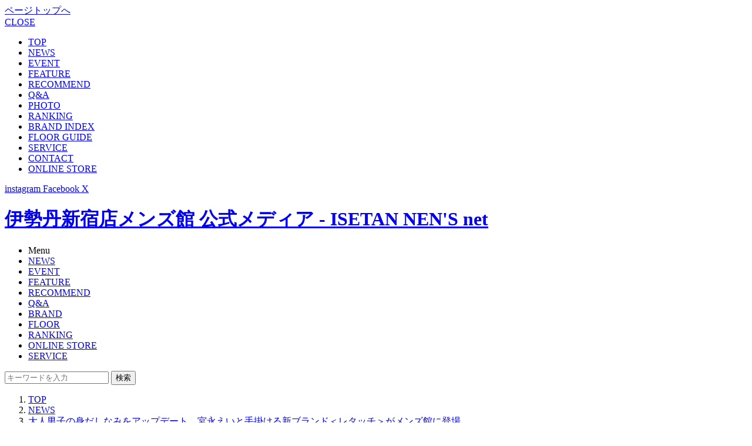

--- FILE ---
content_type: text/html; charset=utf-8
request_url: https://www.imn.jp/post/108057203686
body_size: 19901
content:
<!doctype html>
<html lang="ja" xmlns:fb="http://ogp.me/ns/fb#" xmlns:og="http://ogp.me/ns#">

<head>
  <meta charset="utf-8">
  <title>大人男子の身だしなみをアップデート、宮永えいと手掛ける新ブランド＜レタッチ＞がメンズ館に登場。 |
    NEWS | 伊勢丹新宿店メンズ館 公式メディア -
    ISETAN MEN&#039;S net</title>
  <meta http-equiv="X-UA-Compatible" content="IE=edge">
  <meta property="og:title"
    content="大人男子の身だしなみをアップデート、宮永えいと手掛ける新ブランド＜レタッチ＞がメンズ館に登場。 | NEWS | 伊勢丹新宿店メンズ館 公式メディア - ISETAN MEN'S net">
  <meta property="og:site_name" content="ISETAN MEN&#039;S net">
  <meta property="og:type" content="website">
  <meta property="og:url" content="https://www.imn.jp/post/108057203686">
  <meta property="og:image" content="https://www.imn.jp/images/upload/2021/03/c37aa3c4b691c046f0000a31b88b94c0.jpg">
  <meta property="og:description" content="フリーランスの美容師をする傍ら、YouTubeチャンネル「オトナ男子LABO」で大人男子の身だしなみを発信する、宮永えいとが手掛ける新ブランド＜RETØUCH/レタッチ＞が、伊勢丹新宿店 メンズ館1階 コスメティクスにて">
  <meta name="description" content="フリーランスの美容師をする傍ら、YouTubeチャンネル「オトナ男子LABO」で大人男子の身だしなみを発信する、宮永えいとが手掛ける新ブランド＜RETØUCH/レタッチ＞が、伊勢丹新宿店 メンズ館1階 コスメティクスにて">
  <meta name="keywords" content="ファッション,パークシティ,手入れ,ギフト,スナップ,イベント,レコメンド,Q＆A,recommend,IMn,伊勢丹,紳士,伊勢丹メンズ,イセタンメンズ,メンズ館">
  <meta name="author" content="ISETAN MEN&#039;S net">
  <meta name="twitter:card" content="summary_large_image">
  <meta name="twitter:site" content="@isetanmens">
  <meta name="twitter:title"
    content="大人男子の身だしなみをアップデート、宮永えいと手掛ける新ブランド＜レタッチ＞がメンズ館に登場。 | NEWS | 伊勢丹新宿店メンズ館 公式メディア - ISETAN MEN&#039;S net">
  <meta name="twitter:description" content="フリーランスの美容師をする傍ら、YouTubeチャンネル「オトナ男子LABO」で大人男子の身だしなみを発信する、宮永えいとが手掛ける新ブランド＜RETØUCH/レタッチ＞が、伊勢丹新宿店 メンズ館1階 コスメティクスにて">
  <meta name="twitter:image:src" content="https://www.imn.jp/images/upload/2021/03/c37aa3c4b691c046f0000a31b88b94c0.jpg">
  <link rel="canonical"
    href="https://www.imn.jp/post/108057203686?page=1">
      <meta name="viewport" content="width=830,user-scalable=no" />
<!-- <meta name="apple-itunes-app" content="app-id=956478286">
<meta name="google-play-app" content="app-id=jp.imn.isetanmens"> -->
<link rel="apple-touch-icon" href="/images/apple-touch-icon.png?t=1760576193">
<link rel="apple-touch-icon" sizes="57x57" href="/images/apple-touch-icon-57x57.png?t=1760576193">
<link rel="apple-touch-icon" sizes="72x72" href="/images/apple-touch-icon-72x72.png?t=1760576193">
<link rel="apple-touch-icon" sizes="76x76" href="/images/apple-touch-icon-76x76.png?t=1760576193">
<link rel="apple-touch-icon" sizes="114x114" href="/images/apple-touch-icon-114x114.png?t=1760576193">
<link rel="apple-touch-icon" sizes="120x120" href="/images/apple-touch-icon-120x120.png?t=1760576193">
<link rel="apple-touch-icon" sizes="144x144" href="/images/apple-touch-icon-144x144.png?t=1760576193">
<link rel="apple-touch-icon" sizes="152x152" href="/images/apple-touch-icon-152x152.png?t=1760576193">
<link rel="stylesheet" type="text/css" href="https://ug7rtk3vglg3.global.ssl.fastly.net/css/styles.css?t=1760576193" media="all">
<link rel="stylesheet" type="text/css" href="https://ug7rtk3vglg3.global.ssl.fastly.net/css/banner-ad.css?t=1760576193" media="all">
<link rel="shortcut icon" href="/favicon.ico?t=1760576193">
<link rel="alternate" type="application/rss+xml" href="/rss">
  <link rel="stylesheet" type="text/css" href="https://ug7rtk3vglg3.global.ssl.fastly.net/css/brand.css?t=1760576193" media="all">
  <link rel="stylesheet" type="text/css" href="https://ug7rtk3vglg3.global.ssl.fastly.net/css/agenda.css?t=1760576193" media="all">
  <link rel="stylesheet" href="https://ug7rtk3vglg3.global.ssl.fastly.net/css/post.css?t=1760576193">
  <link rel="stylesheet" type="text/css" href="https://ug7rtk3vglg3.global.ssl.fastly.net/css/aos.css?t=1760576193" media="all">
  <script src="https://ug7rtk3vglg3.global.ssl.fastly.net/js/jquery-1.11.1.min.js?t=1760576193"></script>
<script src="https://ug7rtk3vglg3.global.ssl.fastly.net/js/jquery.bxslider.min.js?t=1760576193"></script>
<script src="https://ug7rtk3vglg3.global.ssl.fastly.net/js/jquery.lazyload.min.js?t=1760576193"></script>
<script src="https://ug7rtk3vglg3.global.ssl.fastly.net/js/fingerprint2.min.js?t=1760576193"></script>
<script src="https://ug7rtk3vglg3.global.ssl.fastly.net/js/jquery.smartbanner.js?t=1760576193"></script>
<script src="https://ug7rtk3vglg3.global.ssl.fastly.net/js/runway.url.js?t=1760576193"></script>
<script src="https://ug7rtk3vglg3.global.ssl.fastly.net/js/common.js?t=1760576193"></script>
<script src="https://ug7rtk3vglg3.global.ssl.fastly.net/js/linkicon.js?t=1760576193"></script>
<script src="https://ug7rtk3vglg3.global.ssl.fastly.net/js/runway.analytics.js?t=1760576193"></script>

<!-- Facebook Pixel Code -->
<script>
!function(f,b,e,v,n,t,s){if(f.fbq)return;n=f.fbq=function(){n.callMethod?
n.callMethod.apply(n,arguments):n.queue.push(arguments)};if(!f._fbq)f._fbq=n;
n.push=n;n.loaded=!0;n.version='2.0';n.queue=[];t=b.createElement(e);t.async=!0;
t.src=v;s=b.getElementsByTagName(e)[0];s.parentNode.insertBefore(t,s)}(window,
document,'script','//connect.facebook.net/en_US/fbevents.js');

fbq('init', '454242464718061');
fbq('track', 'PageView');
</script>
<noscript><img height="1" width="1" style="display:none"
src="https://www.facebook.com/tr?id=454242464718061&ev=PageView&noscript=1"
/></noscript>
<!-- End Facebook Pixel Code -->
<!-- Facebook Pixel Code -->
<script>
!function(f,b,e,v,n,t,s){if(f.fbq)return;n=f.fbq=function(){n.callMethod?
n.callMethod.apply(n,arguments):n.queue.push(arguments)};if(!f._fbq)f._fbq=n;
n.push=n;n.loaded=!0;n.version='2.0';n.queue=[];t=b.createElement(e);t.async=!0;
t.src=v;s=b.getElementsByTagName(e)[0];s.parentNode.insertBefore(t,s)}(window,
document,'script','//connect.facebook.net/en_US/fbevents.js');

fbq('init', '1689010541358864');
fbq('track', "PageView");</script>
<noscript><img height="1" width="1" style="display:none"
src="https://www.facebook.com/tr?id=1689010541358864&ev=PageView&noscript=1"
/></noscript>
<!-- End Facebook Pixel Code -->

<!--objedt-fit（IE対策）-->
<script src="https://cdnjs.cloudflare.com/ajax/libs/object-fit-images/3.2.3/ofi.js"></script>
<script>if (objectFitImages) {objectFitImages('.posts-panel li .image img');}</script>

<!-- トップ誘導バナー -->
<script>
(function()
{
	var lastAccess = localStorage.getItem('last_access') || 0;
	document.head.setAttribute('data-last-access', lastAccess);
	localStorage.setItem('last_access', Math.floor(Date.now() / 1000));
})();
</script>
    <script>
  window.dataLayer = window.dataLayer || [];
  dataLayer.push({
    postCategory: 'news',
  });
  </script>
    <!-- Google Tag Manager -->
<script>(function(w,d,s,l,i){w[l]=w[l]||[];w[l].push({'gtm.start':
new Date().getTime(),event:'gtm.js'});var f=d.getElementsByTagName(s)[0],
j=d.createElement(s),dl=l!='dataLayer'?'&l='+l:'';j.async=true;j.src=
'https://www.googletagmanager.com/gtm.js?id='+i+dl;f.parentNode.insertBefore(j,f);
})(window,document,'script','dataLayer','GTM-M82ZQC2');</script>
<!-- End Google Tag Manager -->
<script>
(function(i, s, o, g, r, a, m) {
  i['GoogleAnalyticsObject'] = r;
  i[r] = i[r] || function() {
    (i[r].q = i[r].q || []).push(arguments)
  }, i[r].l = 1 * new Date();
  a = s.createElement(o),
    m = s.getElementsByTagName(o)[0];
  a.async = 1;
  a.src = g;
  m.parentNode.insertBefore(a, m)
})(window, document, 'script', '//www.google-analytics.com/analytics.js', 'ga');
if (typeof ga === 'function') {
  ga('create', 'UA-43488154-1', 'auto');
  ga('set', 'dimension5', '172.16.10.2');
  var fp = new Fingerprint2();
  fp.get(function(result) {
    ga('set', 'dimension6', result);
  });

  
    ga('set', 'dimension10', 'news');
  
  ga('send', 'pageview');
}
</script>

<!-- Google tag (gtag.js) -->
<script async src="https://www.googletagmanager.com/gtag/js?id=G-TXPWNMFXWP"></script>
<script>
window.dataLayer = window.dataLayer || [];

function gtag() {
  dataLayer.push(arguments);
}
gtag('js', new Date());

gtag('config', 'G-TXPWNMFXWP', {
  send_page_view: false
});
</script>
</head>

<body id="post">
  <!-- Google Tag Manager (noscript) -->
<noscript><iframe src="https://www.googletagmanager.com/ns.html?id=GTM-M82ZQC2"
height="0" width="0" style="display:none;visibility:hidden"></iframe></noscript>
<!-- End Google Tag Manager (noscript) -->

  <a href="#" class="pagetop"><span>ページトップへ</span></a>
  <div id="slidemenu" data-ga="header" data-ga-label="hamburger">
    <a href="#" class="close">CLOSE</a>
        <div class="slidemenu__inner">
      <ul>
        <li class="single"><a href="/" data-ga-trigger="top">TOP</a></li>
        <li><a href="/news" data-ga-trigger="news">NEWS</a></li>
        <li class="even"><a href="/event" data-ga-trigger="event">EVENT</a></li>
        <li><a href="/feature" data-ga-trigger="feature">FEATURE</a></li>
        <li class="even"><a href="/recommend" data-ga-trigger="feature">RECOMMEND</a></li>
        <li><a href="/question" data-ga-trigger="qa">Q&amp;A</a></li>
        <li class="even"><a href="/photo" data-ga-trigger="photo">PHOTO</a></li>
        <li class="single"><a href="/ranking/weekly" class="ranking" data-ga-trigger="ranking">RANKING</a></li>
        <li class="even"><a href="/brand" data-ga-trigger="brand">BRAND INDEX</a></li>
        <li><a href="/floorguide" data-ga-trigger="floorguide">FLOOR GUIDE</a></li>
        <li>
          <a href="https://www.mistore.jp/shopping/feature/men_f3/men_service_m.html" target="_blank"
            data-ga-trigger="service">SERVICE<span class="link-icon outbound -icon-white"></span>
</a>
        </li>
        <li class="even">
          <a href="https://isetan.mistore.jp/qa/dept2/input?rid=fc924c5b6efb4bd0a2368239d55df617" target="_blank"
            data-ga-trigger="contact">CONTACT<span class="link-icon outbound -icon-white"></span>
</a>
        </li>
        <li class="single" data-ga="outbound" data-ga-label="onlinestore">
          <a href="https://www.mistore.jp/shopping/men" class="store" target="_blank">ONLINE
            STORE<span class="link-icon outbound -icon-white"></span>
</a>
        </li>
              </ul>
      <div class="slidemenu__sns">
        <a href="https://instagram.com/isetanmens/" target="_blank" rel="noopener noreferrer">
          <i class="icon-instagram"></i>
          <span>instagram</span>
          <span class="link-icon outbound -icon-white"></span>
        </a>
        <a href="https://www.facebook.com/isetanmens?fref=ts" target="_blank" rel="noopener noreferrer">
          <i class="icon-facebook"></i>
          <span>Facebook</span>
          <span class="link-icon outbound -icon-white"></span>
        </a>
        <a href="https://twitter.com/isetanmens" target="_blank" rel="noopener noreferrer">
          <i class="icon-x"></i>
          <span>X</span>
          <span class="link-icon outbound -icon-white"></span>
        </a>
      </div>
    </div>
    </div>
<div id="header" class="header" data-ga="header">
  <div class="container">
    <h1><a href="/">伊勢丹新宿店メンズ館 公式メディア - ISETAN NEN'S net</a></h1>
    <div class="global-nav">
      <ul>
        <li>
                    <span class="menu">Menu</span>
                  </li>
        <li><a href="/news" class="news" data-ga-trigger="news">NEWS</a></li>
        <li><a href="/event" class="event" data-ga-trigger="event">EVENT</a></li>
        <li><a href="/feature" class="feature" data-ga-trigger="feature">FEATURE</a></li>
        <li><a href="/recommend" class="recommend" data-ga-trigger="recommend">RECOMMEND</a></li>
        <li><a href="/question" class="qa" data-ga-trigger="qa">Q&amp;A</a></li>
        <li><a href="/brand" class="brand" data-ga-trigger="brand">BRAND</a></li>
        <li><a href="/floorguide" class="floorguide" data-ga-trigger="floorguide">FLOOR</a></li>
        <li class="ranking"><a href="/ranking/weekly" class="ranking header-nav-icon-ranking"
            data-ga-trigger="ranking">RANKING</a></li>
        <li class="store"
          data-ga="outbound" data-ga-label="onlinestore">
          <a href="https://www.mistore.jp/shopping/men" class="store" target="_blank">ONLINE
            STORE<span class="link-icon outbound global-nav"></span>
</a>
        </li>
        <li><a href="https://www.mistore.jp/shopping/feature/men_f3/men_service_m.html"
            target="_blank">SERVICE<span class="link-icon outbound global-nav"></span>
</a>
        </li>
      </ul>

            <form class="search-box" method="get" action="/search" target="_top">
        <input type="text" name="q" value="" placeholder="キーワードを入力">
        <button type="submit" data-ga-trigger="search">検索</button>
      </form>
          </div>
  </div>
</div>  <nav class="breadcrumb">
    <ol class="breadcrumb-inner" itemscope itemtype="http://schema.org/BreadcrumbList">
      <li class="breadcrumb-item" itemprop="itemListElement" itemscope itemtype="http://schema.org/ListItem">
        <a href="/" itemprop="item"><span itemprop="name">TOP</span></a>
        <meta itemprop="position" content="1" />
      </li>
      <li class="breadcrumb-item" itemprop="itemListElement" itemscope itemtype="http://schema.org/ListItem">
                <a href="/news" itemprop="item"><span
            itemprop="name">NEWS</span></a>
                <meta itemprop="position" content="2" />
      </li>
            <li class="breadcrumb-item" itemprop="itemListElement" itemscope itemtype="http://schema.org/ListItem">
        <a href="/post/108057203686" itemprop="item"><span itemprop="name">大人男子の身だしなみをアップデート、宮永えいと手掛ける新ブランド＜レタッチ＞がメンズ館に登場。</span></a>
        <meta itemprop="position" content="3" />
      </li>
          </ol>
  </nav>
  <div id="container">
        <div class="contents">
      <div class="container">
        <article class="main main-content" data-ga="container" data-ga-label="editorContent">
          <div class="content-header">
            <div class="meta">
                            <div class="category"><a href="/news">NEWS</a></div>
                            <div class="update">2021.03.25 update</div>
            </div>
            <h1>
                            大人男子の身だしなみをアップデート、宮永えいと手掛ける新ブランド＜レタッチ＞がメンズ館に登場。                                        </h1>
                                                <!-- 目次開始 -->
                        <!-- 目次終了 -->
          </div>

          <div class="content-body">
            <div class="content" id="articleText">
               フリーランスの美容師をする傍ら、YouTubeチャンネル「オトナ男子LABO」で大人男子の身だしなみを発信する、宮永えいとが手掛ける新ブランド＜RETØUCH/レタッチ＞が、伊勢丹新宿店 メンズ館1階 コスメティクスにて展開をスタート。<br> <br> <img src= "https://ug7rtk3vglg3.global.ssl.fastly.net/images/thumbnail/max-width/810/images/upload/2021/03/006242ae84c80fb52aaf09ad7d3ea785.jpg" alt=""><br> “大人男子の身だしなみをアップデートする”をコンセプトに掲げ、今年1月に誕生したメンズコスメブランド＜レタッチ＞は、大人の男性に必要不可欠な“清潔感”をもたらすアイテムを提案。BBクリームとリップクリームを皮切りに、今後さまざまな身だしなみアイテムを展開していくという。<br>  <br> <img src= "https://ug7rtk3vglg3.global.ssl.fastly.net/images/thumbnail/max-width/810/images/upload/2021/03/e0e000883bc289c63a3fec9497d4b916.jpg" alt=""> <div class="es__caption"> <div style="text-align: center;"><br> BBクリーム 02<br> 3,300円<br> （30g/SPF32・PA ++）</div> <div style="text-align: center;"> <p class="es__button__wrapper article-module-item"><a class= "es__button gray-item-link-btn" href= "https://www.mistore.jp/shopping/product/900000000000000001647639.html"> 商品を見る<br><span class="link-icon outbound -icon-white"></span></a></p> </div> </div> <br> BBクリームは、日焼け止め・ファンデーション・化粧下地（崩れ防止）が一体になった、オールインワン肌色補正クリーム。顔にサッと塗るだけで、目元のクマ、青髭、毛穴やニキビなどの肌悩みなどをナチュラルにカバーし、素肌のように自然な見た目で明るい印象を与えてくれる。<br>  <br> <img src= "https://ug7rtk3vglg3.global.ssl.fastly.net/images/thumbnail/max-width/810/images/upload/2021/03/0af2472182cdb82d0a717196caa56789.jpg" alt=""><br> <div class="es__caption"> <div style="text-align: center;">リップクリーム 01<br> 3,080円<br> （2g）</div> <div style="text-align: center;"> <p class="es__button__wrapper article-module-item"><a class= "es__button gray-item-link-btn" href= "https://www.mistore.jp/shopping/product/900000000000000001647640.html"> 商品を見る<span class="link-icon outbound -icon-white"></span></a></p> </div> </div> <br> リップクリームは、スクワランやアルガンオイルを配合し高保湿でありながらも、唇に乗せたときはツヤを抑え“塗ってる感”の少ない仕上がりを追求したもの。「リップクリームを外で塗るのが恥ずかしい」という声から誕生したガジェットのようなミニマルな容器は、普段の持ち物にもしっくりと馴染んでくれる。BOX入りのパッケージでギフトとしてもおすすめだ。<br>  <br> <p class="es__button__wrapper article-module-item"><a class= "es__button gray-item-link-btn" href= "https://www.mistore.jp/shopping/brand/list?brand=045129&amp;showtop=true"> 【送料無料】三越伊勢丹オンラインストアで＜レタッチ＞の商品を見る<span class="link-icon outbound -icon-white"></span></a></p> <br> <br> ►宮永えいとの関連記事は<a href= "/tag/%E5%AE%AE%E6%B0%B8%E3%81%88%E3%81%84%E3%81%A8">こちら</a><br> <br> <div class="es__signature">Text：ISETAN MEN‘S net<br> <br> ＊価格はすべて、税込です。<br> ＊本記事に掲載された情報は、掲載日時点のものです。商品の情報は予告なく改定、変更させていただく場合がございます。<br> <br> お問い合わせ<br> 伊勢丹新宿店&nbsp;メンズ館1階 コスメティクス<br> 電話03-3352-1111&nbsp;大代表<br> <a href="https://isetan.mistore.jp/qa/dept2/input?rid=" target= "_blank" rel="noopener">メールでのお問い合わせはこちら<span class="link-icon outbound -icon-black"></span></a></div>             </div>
                                    <div class="post__gallery" data-ga="container" data-ga-label="editorContent_gallery">
	<ul class="post__gallery__list">
																							</ul>
</div>
            	<div class="tags -detail">
		<ul>
							<li><a href="/tag/メンズ館1階">メンズ館1階</a></li>
							<li><a href="/tag/コスメティクス">コスメティクス</a></li>
							<li><a href="/tag/レタッチ">レタッチ</a></li>
							<li><a href="/tag/RETØUCH">RETØUCH</a></li>
							<li><a href="/tag/宮永えいと">宮永えいと</a></li>
					</ul>
	</div>


            
            <div class="share" data-ga="container" data-ga-label="share">
              <ul>
                <li>
                  <a href="https://www.facebook.com/sharer.php?u=https://www.imn.jp/post/108057203686"
                    class="facebook" data-ga-trigger="facebook" title="facebookでシェアする">
                    <span class="icon"><img src="https://ug7rtk3vglg3.global.ssl.fastly.net/images/svg/icon_facebook.svg?t=1760576193" alt="#"></span>
                    <span class="text">SHARE</span>
                  </a>
                </li>
                <li>
                  <a href="https://twitter.com/intent/tweet?url=https://www.imn.jp/post/108057203686&amp;text=%E5%A4%A7%E4%BA%BA%E7%94%B7%E5%AD%90%E3%81%AE%E8%BA%AB%E3%81%A0%E3%81%97%E3%81%AA%E3%81%BF%E3%82%92%E3%82%A2%E3%83%83%E3%83%97%E3%83%87%E3%83%BC%E3%83%88%E3%80%81%E5%AE%AE%E6%B0%B8%E3%81%88%E3%81%84%E3%81%A8%E6%89%8B%E6%8E%9B%E3%81%91%E3%82%8B%E6%96%B0%E3%83%96%E3%83%A9%E3%83%B3%E3%83%89%EF%BC%9C%E3%83%AC%E3%82%BF%E3%83%83%E3%83%81%EF%BC%9E%E3%81%8C%E3%83%A1%E3%83%B3%E3%82%BA%E9%A4%A8%E3%81%AB%E7%99%BB%E5%A0%B4%E3%80%82%7C+ISETAN+MEN%27S+net"
                    class="x" data-ga-trigger="x" title="xでポストする">
                    <span class="icon"><img src="https://ug7rtk3vglg3.global.ssl.fastly.net/images/svg/icon_x.svg?t=1760576193" alt="#"></span>
                    <span class="text">POST</span>
                  </a>
                </li>
                <li>
                  <a href="https://social-plugins.line.me/lineit/share?url=https://www.imn.jp/post/108057203686&amp;text=%E5%A4%A7%E4%BA%BA%E7%94%B7%E5%AD%90%E3%81%AE%E8%BA%AB%E3%81%A0%E3%81%97%E3%81%AA%E3%81%BF%E3%82%92%E3%82%A2%E3%83%83%E3%83%97%E3%83%87%E3%83%BC%E3%83%88%E3%80%81%E5%AE%AE%E6%B0%B8%E3%81%88%E3%81%84%E3%81%A8%E6%89%8B%E6%8E%9B%E3%81%91%E3%82%8B%E6%96%B0%E3%83%96%E3%83%A9%E3%83%B3%E3%83%89%EF%BC%9C%E3%83%AC%E3%82%BF%E3%83%83%E3%83%81%EF%BC%9E%E3%81%8C%E3%83%A1%E3%83%B3%E3%82%BA%E9%A4%A8%E3%81%AB%E7%99%BB%E5%A0%B4%E3%80%82%7C+ISETAN+MEN%27S+net"
                    class="line" data-ga-trigger="line" title="LINEで送る">
                    <span class="icon"><img src="https://ug7rtk3vglg3.global.ssl.fastly.net/images/svg/icon_line.svg?t=1760576193" alt="#"></span>
                    <span class="text">LINEで送る</span>
                  </a>
                </li>
              </ul>
            </div>
          </div>
          	<div class="posts posts-related" data-ga="container" data-ga-label="related" data-spnx-module="related">
		<h4>関連記事</h4>
		<ul data-spnx-container>
							<li>
					<div class="image">
						<a href="/post/108057208249"><img src="https://ug7rtk3vglg3.global.ssl.fastly.net/images/empty.png" data-original="https://ug7rtk3vglg3.global.ssl.fastly.net/images/thumbnail/width/214/images/upload/2026/01/25338f71a7f7d94708fce853a132616b.jpg" alt="イタリア発トータルウェアブランド＜シーズ＞最新コレクションをご紹介！【伊勢丹新宿店】" /></a>
					</div>
					<div class="content">
												<h5><a href="/post/108057208249">イタリア発トータルウェアブランド＜シーズ＞最新コレクションをご紹介！【伊勢丹新宿店】</a></h5>
											</div>
				</li>
							<li>
					<div class="image">
						<a href="/post/108057208252"><img src="https://ug7rtk3vglg3.global.ssl.fastly.net/images/empty.png" data-original="https://ug7rtk3vglg3.global.ssl.fastly.net/images/thumbnail/width/214/images/upload/2025/12/80085307db95eda8cd66566d8f534c90.jpg" alt="＜フジトヨ＞クロコダイルのバッグや小物をバリエーション豊富にご紹介！限定バッグオーダー会も。【伊勢丹新宿店】" /></a>
					</div>
					<div class="content">
												<h5><a href="/post/108057208252">＜フジトヨ＞クロコダイルのバッグや小物をバリエーション豊富にご紹介！限定バッグオーダー会も。【伊勢丹新宿店】</a></h5>
											</div>
				</li>
							<li>
					<div class="image">
						<a href="/post/108057208248"><img src="https://ug7rtk3vglg3.global.ssl.fastly.net/images/empty.png" data-original="https://ug7rtk3vglg3.global.ssl.fastly.net/images/thumbnail/width/214/images/upload/2026/01/b71b53fbc836b0e09e56e3798f356d48.jpg" alt="＜ジョン スメドレー＞新色は伊勢丹新宿店で先行販売。2025年秋冬から2026年春夏のニットを一挙ご紹介！" /></a>
					</div>
					<div class="content">
												<h5><a href="/post/108057208248">＜ジョン スメドレー＞新色は伊勢丹新宿店で先行販売。2025年秋冬から2026年春夏のニットを一挙ご紹介！</a></h5>
											</div>
				</li>
							<li>
					<div class="image">
						<a href="/post/108057208280"><img src="https://ug7rtk3vglg3.global.ssl.fastly.net/images/empty.png" data-original="https://ug7rtk3vglg3.global.ssl.fastly.net/images/thumbnail/width/214/images/upload/2026/01/ef7c227fa2df129417bc1006e28d7a4a.jpg" alt="＜シンパシー・オブ・ソウル＞が2026年の幸福を願うホースシューを集めたプロモーションを開催！【伊勢丹新宿店】" /></a>
					</div>
					<div class="content">
												<h5><a href="/post/108057208280">＜シンパシー・オブ・ソウル＞が2026年の幸福を願うホースシューを集めたプロモーションを開催！【伊勢丹新宿店】</a></h5>
											</div>
				</li>
					</ul>
	</div>

                                        <div id="mens-popular" class="brand-popular -isPostDetail">
            <h4 class="brand-popular-list-title">人気商品</h4>
            <ul class="brand-popular-list -twoColumnSp">
                            <li class="brand-popular-list-item">
	<a href="http://www.mistore.jp/shopping/product/900000000000000003322888.html" class="brand-popular-list-item-inner" target="_blank" rel="noopener noreferrer">
		<img src="//isetan.scene7.com/is/image/Isetan/1065MJB-01-BLACK?$VS_250$" alt="" class="thumbnail">
		<div class="content">
			<h5 class="name">【送料無料】フーディー　Ｌｏｄｇｅ　Ｈｏｏｄｉｅ　Ｊａ...<span class="link-icon outbound -icon-black"></span>
</h5>
			<b class="price">138,600円</b>
		</div>
	</a>
</li>
                            <li class="brand-popular-list-item">
	<a href="http://www.mistore.jp/shopping/product/900000000000000003417390.html" class="brand-popular-list-item-inner" target="_blank" rel="noopener noreferrer">
		<img src="//isetan.scene7.com/is/image/Isetan/252TSNH-JKM04-01-NY?$VS_250$" alt="" class="thumbnail">
		<div class="content">
			<h5 class="name">ジャケット　ＢＡＳＥＢＡＬＬ　ＪＡＣＫＥＴ　２５２ＴＳ...<span class="link-icon outbound -icon-black"></span>
</h5>
			<b class="price">47,300円</b>
		</div>
	</a>
</li>
                            <li class="brand-popular-list-item">
	<a href="http://www.mistore.jp/shopping/product/900000000000000003302104.html" class="brand-popular-list-item-inner" target="_blank" rel="noopener noreferrer">
		<img src="//isetan.scene7.com/is/image/Isetan/11009P1A2203245001?$VS_250$" alt="" class="thumbnail">
		<div class="content">
			<h5 class="name">＜１００年コート<span class="link-icon outbound -icon-black"></span>
</h5>
			<b class="price">264,000円</b>
		</div>
	</a>
</li>
                            <li class="brand-popular-list-item">
	<a href="http://www.mistore.jp/shopping/product/900000000000000003308247.html" class="brand-popular-list-item-inner" target="_blank" rel="noopener noreferrer">
		<img src="//isetan.scene7.com/is/image/Isetan/0440405085743cl_04?$VS_250$" alt="" class="thumbnail">
		<div class="content">
			<h5 class="name">手袋　羊革内縫い裏カシミヤ　ＭＲ２５Ｆ／Ｓ／ＺＵ０３<span class="link-icon outbound -icon-black"></span>
</h5>
			<b class="price">14,520円</b>
		</div>
	</a>
</li>
                          </ul>
          </div>
                              
          <div id="_runway_recommend"></div>

          <div id="top-page-guidance" class="post__footer__logo__visibility" data-spnx-module="TopPageGuidance">
            <div class="post__footer__logo__container">
              <div class="post__footer__logo__wrapper" data-aos="fade-in"
                data-aos-anchor=".post__footer__logo__visibility" data-aos-anchor-placement="top-center"
                data-aos-once="true">
                <a href="/" class="post__footer__logo" data-aos="post-footer-logo" data-aos-delay="2000"
                  data-aos-anchor=".post__footer__logo__visibility" data-aos-easing="ease-in-out"
                  data-aos-anchor-placement="top-center" data-aos-once="true" data-spnx-module-type="bannerLarge">
                  <img src="https://ug7rtk3vglg3.global.ssl.fastly.net/images/imn_logo.png?t=1760576193" alt="伊勢丹新宿店メンズ館 公式メディア - ISETAN NEN'S net"
                    width="446" height="196" loading="lazy" class="post__footer__logo__image">
                  <p class="post__footer__logo__text1">
                    ここでしか読めない、<br>
                    メンズ館の最新情報を発信
                  </p>
                  <span class="post__footer__logo__text2">トップページへ</span>
                </a>
              </div>
            </div>
          </div>
          <script id="toppage_guidance_script"></script>
          <script>
          document.getElementById('toppage_guidance_script').src = '/api/v1/js/toppageguidance?last_access=' + document.head.getAttribute('data-last-access');
          </script>
        </article>
        <div class="sidebar" data-ga="side">
          <div class="shop-info shop-info-top pc-view">
  <h5>伊勢丹新宿店メンズ館</h5>
  <p>東京都新宿区新宿3-14-1　<span>TEL: 03-3352-1111<br>営業時間：午前10時～午後8時<br />
<br />
■2026年2月6日(金)は伊勢丹新宿店、メンズ館はイベント開催につき休業させていただきます。<br>
    </span></p>
  <ul>
    <li><a href="https://www.mistore.jp/store/shinjuku/access.html"
        target="_blank">MAP/ACCESS<span class="link-icon outbound -icon-white"></span>
</a>
    </li>
    <li><a href="/floorguide">FLOOR GUIDE &gt;</a></li>
  </ul>
</div>

<div class="posts posts-sidebar posts-sidebar-ranking">
  <div class="posts-sidebar-header">
    <h4 class="posts-sidebar-title">RANKING</h4>
    <div class="switch-display">
      <span data-display="weekly" class="active">WEEKLY</span>
      <span data-display="monthly">MONTHLY</span>
    </div>
  </div>
    <div class="ranking-display weekly" data-ga="side" data-ga-label="rankingWeekly">
    <!-- <span>weekly</span> -->
    <ul>
            <li>
        <div class="image">
          <a href="/post/108057207575"><img
              src="https://ug7rtk3vglg3.global.ssl.fastly.net/images/thumbnail/resize/214x142/images/upload/2025/05/8a1df370f1e3c463def0ed53043b8f96.jpg"
              alt="革靴のメンズ人気ブランド15選！カジュアルからハイエンドまでご紹介" /></a>
        </div>
        <div class="content">
          <h5 class="post-title-container">
            <a href="/post/108057207575"
              >
              <span class="post-title">革靴のメンズ人気ブランド15選！カジュアルからハイエンドまでご紹介</span>
            </a>
                      </h5>
        </div>
      </li>
            <li>
        <div class="image">
          <a href="/post/108057208287"><img
              src="https://ug7rtk3vglg3.global.ssl.fastly.net/images/thumbnail/resize/214x142/images/upload/2026/01/e3e3feddd82701cfb3305ca2aeb32b60.jpg"
              alt="高円寺のヴィンテージショップ＜サファリ＞から、珠玉のアイテムを取り揃えたプロモーションを開催！【伊勢丹新宿店】" /></a>
        </div>
        <div class="content">
          <h5 class="post-title-container">
            <a href="/post/108057208287"
              >
              <span class="post-title">高円寺のヴィンテージショップ＜サファリ＞から、珠玉のアイテムを取り揃えたプロモーションを開催！【伊勢丹新宿店】</span>
            </a>
                      </h5>
        </div>
      </li>
            <li>
        <div class="image">
          <a href="/post/108057208230"><img
              src="https://ug7rtk3vglg3.global.ssl.fastly.net/images/thumbnail/resize/214x142/images/upload/2025/12/139b261bfaf1c7de6053d40163d37a35.jpg"
              alt="ニットブランド＜バトナー＞が初のポップアップを開催！再定義する、カシミヤのスタンダード。【伊勢丹新宿店】" /></a>
        </div>
        <div class="content">
          <h5 class="post-title-container">
            <a href="/post/108057208230"
              >
              <span class="post-title">ニットブランド＜バトナー＞が初のポップアップを開催！再定義する、カシミヤのスタンダード。【伊勢丹新宿店】</span>
            </a>
                      </h5>
        </div>
      </li>
            <li>
        <div class="image">
          <a href="/post/108057204863"><img
              src="https://ug7rtk3vglg3.global.ssl.fastly.net/images/thumbnail/resize/214x142/images/upload/2022/03/f70926937e3e545a0511ef425420b875.jpg"
              alt="革靴のストレートチップおすすめブランド6選｜特徴と選び方を解説 — ビジネス・フォーマルシーンに" /></a>
        </div>
        <div class="content">
          <h5 class="post-title-container">
            <a href="/post/108057204863"
              >
              <span class="post-title">革靴のストレートチップおすすめブランド6選｜特徴と選び方を解説 — ビジネス・フォーマルシーンに</span>
            </a>
                      </h5>
        </div>
      </li>
            <li>
        <div class="image">
          <a href="/post/108057208274"><img
              src="https://ug7rtk3vglg3.global.ssl.fastly.net/images/thumbnail/resize/214x142/images/upload/2026/01/1f28f74f0020aeeed03cce3c6f7d0f0f.jpg"
              alt="＜POLO RALPH LAUREN/ポロ ラルフ ローレン＞メンズ2026年冬のクリアランスセール開催【三越伊勢丹オンラインストア】" /></a>
        </div>
        <div class="content">
          <h5 class="post-title-container">
            <a href="/post/108057208274"
              >
              <span class="post-title">＜POLO RALPH LAUREN/ポロ ラルフ ローレン＞メンズ2026年冬のクリアランスセール開催【三越伊勢丹オンラインストア】</span>
            </a>
                      </h5>
        </div>
      </li>
            <li>
        <div class="image">
          <a href="/post/108057208201"><img
              src="https://ug7rtk3vglg3.global.ssl.fastly.net/images/thumbnail/resize/214x142/images/upload/2025/12/775a65e4ca255d5e53976cb63fc83a7a.jpg"
              alt="2026年「冬のクリアランスセール」開催！三越伊勢丹オンラインストアは1月1日(木・祝)、店頭は1月2日(金)スタート！" /></a>
        </div>
        <div class="content">
          <h5 class="post-title-container">
            <a href="/post/108057208201"
              >
              <span class="post-title">2026年「冬のクリアランスセール」開催！三越伊勢丹オンラインストアは1月1日(木・祝)、店頭は1月2日(金)スタート！</span>
            </a>
                      </h5>
        </div>
      </li>
            <li>
        <div class="image">
          <a href="/post/108057198710"><img
              src="https://ug7rtk3vglg3.global.ssl.fastly.net/images/thumbnail/resize/214x142/images/upload/2022/12/cf340e9488772d23851ec095008f08bd.jpg"
              alt="お洒落に見えるメンズ スカーフの巻き方。オンオフ使える上手な活用術とは？" /></a>
        </div>
        <div class="content">
          <h5 class="post-title-container">
            <a href="/post/108057198710"
              >
              <span class="post-title">お洒落に見えるメンズ スカーフの巻き方。オンオフ使える上手な活用術とは？</span>
            </a>
                      </h5>
        </div>
      </li>
            <li>
        <div class="image">
          <a href="/post/108057208248"><img
              src="https://ug7rtk3vglg3.global.ssl.fastly.net/images/thumbnail/resize/214x142/images/upload/2026/01/b71b53fbc836b0e09e56e3798f356d48.jpg"
              alt="＜ジョン スメドレー＞新色は伊勢丹新宿店で先行販売。2025年秋冬から2026年春夏のニットを一挙ご紹介！" /></a>
        </div>
        <div class="content">
          <h5 class="post-title-container">
            <a href="/post/108057208248"
              >
              <span class="post-title">＜ジョン スメドレー＞新色は伊勢丹新宿店で先行販売。2025年秋冬から2026年春夏のニットを一挙ご紹介！</span>
            </a>
                      </h5>
        </div>
      </li>
            <li>
        <div class="image">
          <a href="/post/108057202690"><img
              src="https://ug7rtk3vglg3.global.ssl.fastly.net/images/thumbnail/resize/214x142/images/upload/2025/12/709aeea83965d935616c7d08a6bedb26.jpg"
              alt="男性の頭皮ケアとおすすめアイテム23選。年齢関係なくメンズスカルプケアを取り入れよう【2025年12月更新】" /></a>
        </div>
        <div class="content">
          <h5 class="post-title-container">
            <a href="/post/108057202690"
              >
              <span class="post-title">男性の頭皮ケアとおすすめアイテム23選。年齢関係なくメンズスカルプケアを取り入れよう【2025年12月更新】</span>
            </a>
                      </h5>
        </div>
      </li>
            <li>
        <div class="image">
          <a href="/post/108057204997"><img
              src="https://ug7rtk3vglg3.global.ssl.fastly.net/images/thumbnail/resize/214x142/images/upload/2022/04/4e753fd1d9a69f4657c2155c62167af2.jpg"
              alt="似合うサングラスの選び方は「顔型との相性」が重要！バランスの良いフレームの見つけ方" /></a>
        </div>
        <div class="content">
          <h5 class="post-title-container">
            <a href="/post/108057204997"
              >
              <span class="post-title">似合うサングラスの選び方は「顔型との相性」が重要！バランスの良いフレームの見つけ方</span>
            </a>
                      </h5>
        </div>
      </li>
          </ul>
  </div>
    <div class="ranking-display monthly" data-ga="side" data-ga-label="rankingMonthly">
    <!-- <span>monthly</span> -->
    <ul>
            <li>
        <div class="image">
          <a href="/post/108057207575"><img
              src="https://ug7rtk3vglg3.global.ssl.fastly.net/images/thumbnail/resize/214x142/images/upload/2025/05/8a1df370f1e3c463def0ed53043b8f96.jpg"
              alt="革靴のメンズ人気ブランド15選！カジュアルからハイエンドまでご紹介" /></a>
        </div>
        <div class="content">
          <h5 class="post-title-container">
            <a href="/post/108057207575"
              >
              <span class="post-title">革靴のメンズ人気ブランド15選！カジュアルからハイエンドまでご紹介</span>
            </a>
                      </h5>
        </div>
      </li>
            <li>
        <div class="image">
          <a href="/post/108057208201"><img
              src="https://ug7rtk3vglg3.global.ssl.fastly.net/images/thumbnail/resize/214x142/images/upload/2025/12/775a65e4ca255d5e53976cb63fc83a7a.jpg"
              alt="2026年「冬のクリアランスセール」開催！三越伊勢丹オンラインストアは1月1日(木・祝)、店頭は1月2日(金)スタート！" /></a>
        </div>
        <div class="content">
          <h5 class="post-title-container">
            <a href="/post/108057208201"
              >
              <span class="post-title">2026年「冬のクリアランスセール」開催！三越伊勢丹オンラインストアは1月1日(木・祝)、店頭は1月2日(金)スタート！</span>
            </a>
                      </h5>
        </div>
      </li>
            <li>
        <div class="image">
          <a href="/post/108057208274"><img
              src="https://ug7rtk3vglg3.global.ssl.fastly.net/images/thumbnail/resize/214x142/images/upload/2026/01/1f28f74f0020aeeed03cce3c6f7d0f0f.jpg"
              alt="＜POLO RALPH LAUREN/ポロ ラルフ ローレン＞メンズ2026年冬のクリアランスセール開催【三越伊勢丹オンラインストア】" /></a>
        </div>
        <div class="content">
          <h5 class="post-title-container">
            <a href="/post/108057208274"
              >
              <span class="post-title">＜POLO RALPH LAUREN/ポロ ラルフ ローレン＞メンズ2026年冬のクリアランスセール開催【三越伊勢丹オンラインストア】</span>
            </a>
                      </h5>
        </div>
      </li>
            <li>
        <div class="image">
          <a href="/post/108057208211"><img
              src="https://ug7rtk3vglg3.global.ssl.fastly.net/images/thumbnail/resize/214x142/images/upload/2025/12/fbb57043e815694086633a244b9acb21.jpg"
              alt="＜ポータークラシック＞2026年の初売り！人気シリーズから限定アイテムの数々をご紹介。【伊勢丹新宿店】" /></a>
        </div>
        <div class="content">
          <h5 class="post-title-container">
            <a href="/post/108057208211"
              >
              <span class="post-title">＜ポータークラシック＞2026年の初売り！人気シリーズから限定アイテムの数々をご紹介。【伊勢丹新宿店】</span>
            </a>
                      </h5>
        </div>
      </li>
            <li>
        <div class="image">
          <a href="/post/108057208188"><img
              src="https://ug7rtk3vglg3.global.ssl.fastly.net/images/thumbnail/resize/214x142/images/upload/2025/11/3589ed755188b0a55efff954acdc8b5b.jpg"
              alt="＜カナダグース＞2025年ウィンターコレクションのポップアップを開催【伊勢丹新宿店】" /></a>
        </div>
        <div class="content">
          <h5 class="post-title-container">
            <a href="/post/108057208188"
              >
              <span class="post-title">＜カナダグース＞2025年ウィンターコレクションのポップアップを開催【伊勢丹新宿店】</span>
            </a>
                      </h5>
        </div>
      </li>
            <li>
        <div class="image">
          <a href="/post/108057208222"><img
              src="https://ug7rtk3vglg3.global.ssl.fastly.net/images/thumbnail/resize/214x142/images/upload/2025/12/c3f36400d0a112b31b7712b5e960b6a1.jpg"
              alt="「THE WALLET」Part2｜新年の買い替えにおすすめの財布をご紹介！【伊勢丹新宿店】" /></a>
        </div>
        <div class="content">
          <h5 class="post-title-container">
            <a href="/post/108057208222"
              >
              <span class="post-title">「THE WALLET」Part2｜新年の買い替えにおすすめの財布をご紹介！【伊勢丹新宿店】</span>
            </a>
                      </h5>
        </div>
      </li>
            <li>
        <div class="image">
          <a href="/post/108057208253"><img
              src="https://ug7rtk3vglg3.global.ssl.fastly.net/images/thumbnail/resize/214x142/images/upload/2025/12/dfeb4ebb220a88cc48d83fde5f43e491.jpg"
              alt="バッグバイヤーがセレクト！今シーズンおすすめしたい3ブランド【伊勢丹新宿店】" /></a>
        </div>
        <div class="content">
          <h5 class="post-title-container">
            <a href="/post/108057208253"
              >
              <span class="post-title">バッグバイヤーがセレクト！今シーズンおすすめしたい3ブランド【伊勢丹新宿店】</span>
            </a>
                      </h5>
        </div>
      </li>
            <li>
        <div class="image">
          <a href="/post/108057204863"><img
              src="https://ug7rtk3vglg3.global.ssl.fastly.net/images/thumbnail/resize/214x142/images/upload/2022/03/f70926937e3e545a0511ef425420b875.jpg"
              alt="革靴のストレートチップおすすめブランド6選｜特徴と選び方を解説 — ビジネス・フォーマルシーンに" /></a>
        </div>
        <div class="content">
          <h5 class="post-title-container">
            <a href="/post/108057204863"
              >
              <span class="post-title">革靴のストレートチップおすすめブランド6選｜特徴と選び方を解説 — ビジネス・フォーマルシーンに</span>
            </a>
                      </h5>
        </div>
      </li>
            <li>
        <div class="image">
          <a href="/post/108057202690"><img
              src="https://ug7rtk3vglg3.global.ssl.fastly.net/images/thumbnail/resize/214x142/images/upload/2025/12/709aeea83965d935616c7d08a6bedb26.jpg"
              alt="男性の頭皮ケアとおすすめアイテム23選。年齢関係なくメンズスカルプケアを取り入れよう【2025年12月更新】" /></a>
        </div>
        <div class="content">
          <h5 class="post-title-container">
            <a href="/post/108057202690"
              >
              <span class="post-title">男性の頭皮ケアとおすすめアイテム23選。年齢関係なくメンズスカルプケアを取り入れよう【2025年12月更新】</span>
            </a>
                      </h5>
        </div>
      </li>
            <li>
        <div class="image">
          <a href="/post/108057198710"><img
              src="https://ug7rtk3vglg3.global.ssl.fastly.net/images/thumbnail/resize/214x142/images/upload/2022/12/cf340e9488772d23851ec095008f08bd.jpg"
              alt="お洒落に見えるメンズ スカーフの巻き方。オンオフ使える上手な活用術とは？" /></a>
        </div>
        <div class="content">
          <h5 class="post-title-container">
            <a href="/post/108057198710"
              >
              <span class="post-title">お洒落に見えるメンズ スカーフの巻き方。オンオフ使える上手な活用術とは？</span>
            </a>
                      </h5>
        </div>
      </li>
          </ul>
  </div>
    <div class="more" data-ga="side" data-ga-label="rankingMore">
    <a href="/ranking/weekly">MORE RANKING</a>
  </div>
</div>


<div class="shop-info sp-view">
  <h5>伊勢丹新宿店メンズ館</h5>
  <p>東京都新宿区新宿3-14-1　<span class="businesstime">TEL:
      03-3352-1111<br>営業時間：午前10時～午後8時<br />
<br />
■2026年2月6日(金)は伊勢丹新宿店、メンズ館はイベント開催につき休業させていただきます。<br>
    </span></p>
  <ul>
    <li><a href="https://www.mistore.jp/store/shinjuku/access.html"
        target="_blank">MAP/ACCESS<span class="link-icon outbound -icon-white"></span>
</a>
    </li>
    <li><a href="/floorguide">FLOOR GUIDE &gt;</a></li>
  </ul>
</div>

<div class="posts posts-sidebar">
    <h4 class="posts-sidebar-event-title">開催中のイベント</h4>
  <ul class="posts-sidebar-event-list" data-ga="side" data-ga-label="event">
        <li>
      <div class="image">
        <a href="/post/108057208287"><img
            src="https://ug7rtk3vglg3.global.ssl.fastly.net/images/thumbnail/width/214/images/upload/2026/01/e3e3feddd82701cfb3305ca2aeb32b60.jpg" alt="高円寺のヴィンテージショップ＜サファリ＞から、珠玉のアイテムを取り揃えたプロモーションを開催！【伊勢丹新宿店】" /></a>
      </div>
      <div class="content">
        <div class="date">
          2026.01.14 - 01.20        </div>
        <h5><a
            href="/post/108057208287">高円寺のヴィンテージショップ＜サファリ＞から、珠玉のアイテムを取り揃えたプロモーションを開催！【伊勢丹新宿店】</a>
        </h5>
      </div>
    </li>
        <li>
      <div class="image">
        <a href="/post/108057208281"><img
            src="https://ug7rtk3vglg3.global.ssl.fastly.net/images/thumbnail/width/214/images/upload/2026/01/c1210fc3589c81965285c1d32baffc34.jpg" alt="日本発のレザーブランド＜オドル＞ プロモーションを開催！人気の「Olive Label」システム手帳受注会を行います。【伊勢丹新宿店】" /></a>
      </div>
      <div class="content">
        <div class="date">
          2026.01.14 - 01.20        </div>
        <h5><a
            href="/post/108057208281">日本発のレザーブランド＜オドル＞ プロモーションを開催！人気の「Olive Label」システム手帳受注会を行います。【伊勢丹新宿店】</a>
        </h5>
      </div>
    </li>
        <li>
      <div class="image">
        <a href="/post/108057208230"><img
            src="https://ug7rtk3vglg3.global.ssl.fastly.net/images/thumbnail/width/214/images/upload/2025/12/139b261bfaf1c7de6053d40163d37a35.jpg" alt="ニットブランド＜バトナー＞が初のポップアップを開催！再定義する、カシミヤのスタンダード。【伊勢丹新宿店】" /></a>
      </div>
      <div class="content">
        <div class="date">
          2026.01.14 - 01.20        </div>
        <h5><a
            href="/post/108057208230">ニットブランド＜バトナー＞が初のポップアップを開催！再定義する、カシミヤのスタンダード。【伊勢丹新宿店】</a>
        </h5>
      </div>
    </li>
        <li>
      <div class="image">
        <a href="/post/108057208227"><img
            src="https://ug7rtk3vglg3.global.ssl.fastly.net/images/thumbnail/width/214/images/upload/2025/12/b9ac335bd8c1acd7a1c36994d86a6ea9.jpg" alt="メンズウェアブランド＜ダイスケ タナベ＞初のポップアップ開催。映画と写真の質感を纏うseason03 “x”【伊勢丹新宿店】" /></a>
      </div>
      <div class="content">
        <div class="date">
          2026.01.14 - 01.20        </div>
        <h5><a
            href="/post/108057208227">メンズウェアブランド＜ダイスケ タナベ＞初のポップアップ開催。映画と写真の質感を纏うseason03 “x”【伊勢丹新宿店】</a>
        </h5>
      </div>
    </li>
        <li>
      <div class="image">
        <a href="/post/108057208229"><img
            src="https://ug7rtk3vglg3.global.ssl.fastly.net/images/thumbnail/width/214/images/upload/2025/12/91339989fd7a1dfaa39ac6897543b377.jpg" alt="＜レッドマン＞｜デザイナー石橋征道氏が来店するトランクショーを開催。【伊勢丹新宿店】" /></a>
      </div>
      <div class="content">
        <div class="date">
          2026.01.14 - 01.27        </div>
        <h5><a
            href="/post/108057208229">＜レッドマン＞｜デザイナー石橋征道氏が来店するトランクショーを開催。【伊勢丹新宿店】</a>
        </h5>
      </div>
    </li>
        <li>
      <div class="image">
        <a href="/post/108057208223"><img
            src="https://ug7rtk3vglg3.global.ssl.fastly.net/images/thumbnail/width/214/images/upload/2025/12/14987a2dd340ec6fd9392dedff4158bd.jpg" alt="プレゼントにもおすすめな＜ショーレイヤード＞のフレグランスを展開する期間限定ポップアップストアを開催【伊勢丹新宿店】" /></a>
      </div>
      <div class="content">
        <div class="date">
          2026.01.14 - 01.27        </div>
        <h5><a
            href="/post/108057208223">プレゼントにもおすすめな＜ショーレイヤード＞のフレグランスを展開する期間限定ポップアップストアを開催【伊勢丹新宿店】</a>
        </h5>
      </div>
    </li>
        <li>
      <div class="image">
        <a href="/post/108057208188"><img
            src="https://ug7rtk3vglg3.global.ssl.fastly.net/images/thumbnail/width/214/images/upload/2025/11/3589ed755188b0a55efff954acdc8b5b.jpg" alt="＜カナダグース＞2025年ウィンターコレクションのポップアップを開催【伊勢丹新宿店】" /></a>
      </div>
      <div class="content">
        <div class="date">
          2026.01.07 - 01.27        </div>
        <h5><a
            href="/post/108057208188">＜カナダグース＞2025年ウィンターコレクションのポップアップを開催【伊勢丹新宿店】</a>
        </h5>
      </div>
    </li>
        <li>
      <div class="image">
        <a href="/post/108057208210"><img
            src="https://ug7rtk3vglg3.global.ssl.fastly.net/images/thumbnail/width/214/images/upload/2025/12/4713782131a2062a0b2a2f74f3ab21e4.jpg" alt="＜クリード＞｜ブランドを象徴するすべての香りをご紹介するプロモーションを開催！【伊勢丹新宿店】" /></a>
      </div>
      <div class="content">
        <div class="date">
          2026.01.07 - 02.03        </div>
        <h5><a
            href="/post/108057208210">＜クリード＞｜ブランドを象徴するすべての香りをご紹介するプロモーションを開催！【伊勢丹新宿店】</a>
        </h5>
      </div>
    </li>
        <li>
      <div class="image">
        <a href="/post/108057208202"><img
            src="https://ug7rtk3vglg3.global.ssl.fastly.net/images/thumbnail/width/214/images/upload/2025/12/ec1927f87f002ebf7fd6cb847a22bb59.jpg" alt="＜バーバリー＞世界先行ローンチのアウターウェアをご紹介！期間限定ポップアップストア。【伊勢丹新宿店】" /></a>
      </div>
      <div class="content">
        <div class="date">
          2025.12.26 - 02.03        </div>
        <h5><a
            href="/post/108057208202">＜バーバリー＞世界先行ローンチのアウターウェアをご紹介！期間限定ポップアップストア。【伊勢丹新宿店】</a>
        </h5>
      </div>
    </li>
        <li>
      <div class="image">
        <a href="/post/108057208148"><img
            src="https://ug7rtk3vglg3.global.ssl.fastly.net/images/thumbnail/width/214/images/upload/2025/11/d4aded66d72d164f0cda461c8a816c3e.jpg" alt="ダウンメーカー＜ピレネックス＞｜本国モデルに加えて日本人に合わせたモデルをご紹介するポップアップを開催！【伊勢丹新宿店】" /></a>
      </div>
      <div class="content">
        <div class="date">
          2025.12.17 - 02.03        </div>
        <h5><a
            href="/post/108057208148">ダウンメーカー＜ピレネックス＞｜本国モデルに加えて日本人に合わせたモデルをご紹介するポップアップを開催！【伊勢丹新宿店】</a>
        </h5>
      </div>
    </li>
        <li>
      <div class="image">
        <a href="/post/108057208239"><img
            src="https://ug7rtk3vglg3.global.ssl.fastly.net/images/thumbnail/width/214/images/upload/2025/12/076f4de1d033f43226830feab4e30bb3.jpg" alt="＜マツダ＞｜彫金フレームが思わず目を引く美しさ。2026年新春アイウェアプロモーション開催！【伊勢丹新宿店】" /></a>
      </div>
      <div class="content">
        <div class="date">
          2026.01.14 - 02.05        </div>
        <h5><a
            href="/post/108057208239">＜マツダ＞｜彫金フレームが思わず目を引く美しさ。2026年新春アイウェアプロモーション開催！【伊勢丹新宿店】</a>
        </h5>
      </div>
    </li>
        <li>
      <div class="image">
        <a href="/post/108057208146"><img
            src="https://ug7rtk3vglg3.global.ssl.fastly.net/images/thumbnail/width/214/images/upload/2025/11/be272ea42a33955703eb8c94bd3e992b.jpg" alt="＜フェラガモ＞のシューズ・バッグ・レザーグッズ・マフラーなどを含むホリデーコレクションからスタートするポップアップストアを開催。【伊勢丹新宿店】" /></a>
      </div>
      <div class="content">
        <div class="date">
          2025.12.17 - 04.28        </div>
        <h5><a
            href="/post/108057208146">＜フェラガモ＞のシューズ・バッグ・レザーグッズ・マフラーなどを含むホリデーコレクションからスタートするポップアップストアを開催。【伊勢丹新宿店】</a>
        </h5>
      </div>
    </li>
        <li>
      <div class="image">
        <a href="/post/108057207894"><img
            src="https://ug7rtk3vglg3.global.ssl.fastly.net/images/thumbnail/width/214/images/upload/2025/08/d91e9f3a93e3314fa0d8470dce413523.jpg" alt="＜ライカ＞｜2日間限定でビンテージコレクションをご紹介！Vintage Leica by 新宿 北村写真機店【伊勢丹新宿店】" /></a>
      </div>
      <div class="content">
        <div class="date">
          2025.09.06 - 09.07        </div>
        <h5><a
            href="/post/108057207894">＜ライカ＞｜2日間限定でビンテージコレクションをご紹介！Vintage Leica by 新宿 北村写真機店【伊勢丹新宿店】</a>
        </h5>
      </div>
    </li>
      </ul>
      <h4 class="posts-sidebar-event-title">今後開催されるイベント</h4>
  <ul class="posts-sidebar-event-list" data-ga="side" data-ga-label="eventFeature">
        <li>
      <div class="image">
        <a href="/post/108057208249"><img
            src="https://ug7rtk3vglg3.global.ssl.fastly.net/images/thumbnail/width/214/images/upload/2026/01/25338f71a7f7d94708fce853a132616b.jpg" alt="イタリア発トータルウェアブランド＜シーズ＞最新コレクションをご紹介！【伊勢丹新宿店】" /></a>
      </div>
      <div class="content">
        <div class="date date-feature">
          2026.01.21 - 02.03        </div>
        <h5><a
            href="/post/108057208249">イタリア発トータルウェアブランド＜シーズ＞最新コレクションをご紹介！【伊勢丹新宿店】</a>
        </h5>
      </div>
    </li>
        <li>
      <div class="image">
        <a href="/post/108057208254"><img
            src="https://ug7rtk3vglg3.global.ssl.fastly.net/images/thumbnail/width/214/images/upload/2025/12/f494fcdab086847ec6145121cebaffca.jpg" alt="＜ノーメンテナンス＞｜アメリカ文化×日本の職人技を現代的にオマージュしたアパレルブランドがポップアップを開催！【伊勢丹新宿店】" /></a>
      </div>
      <div class="content">
        <div class="date date-feature">
          2026.01.21 - 01.27        </div>
        <h5><a
            href="/post/108057208254">＜ノーメンテナンス＞｜アメリカ文化×日本の職人技を現代的にオマージュしたアパレルブランドがポップアップを開催！【伊勢丹新宿店】</a>
        </h5>
      </div>
    </li>
        <li>
      <div class="image">
        <a href="/post/108057208252"><img
            src="https://ug7rtk3vglg3.global.ssl.fastly.net/images/thumbnail/width/214/images/upload/2025/12/80085307db95eda8cd66566d8f534c90.jpg" alt="＜フジトヨ＞クロコダイルのバッグや小物をバリエーション豊富にご紹介！限定バッグオーダー会も。【伊勢丹新宿店】" /></a>
      </div>
      <div class="content">
        <div class="date date-feature">
          2026.01.21 - 02.03        </div>
        <h5><a
            href="/post/108057208252">＜フジトヨ＞クロコダイルのバッグや小物をバリエーション豊富にご紹介！限定バッグオーダー会も。【伊勢丹新宿店】</a>
        </h5>
      </div>
    </li>
        <li>
      <div class="image">
        <a href="/post/108057208248"><img
            src="https://ug7rtk3vglg3.global.ssl.fastly.net/images/thumbnail/width/214/images/upload/2026/01/b71b53fbc836b0e09e56e3798f356d48.jpg" alt="＜ジョン スメドレー＞新色は伊勢丹新宿店で先行販売。2025年秋冬から2026年春夏のニットを一挙ご紹介！" /></a>
      </div>
      <div class="content">
        <div class="date date-feature">
          2026.01.21 - 02.03        </div>
        <h5><a
            href="/post/108057208248">＜ジョン スメドレー＞新色は伊勢丹新宿店で先行販売。2025年秋冬から2026年春夏のニットを一挙ご紹介！</a>
        </h5>
      </div>
    </li>
      </ul>
  </div>

<div class="banner banner-sidebar"
   data-ga-label="banner-sidebar">
  <a href="/event"     class="banner-sidebar-link-element">
    <img src="https://ug7rtk3vglg3.global.ssl.fastly.net/images/banner/8@2x.jpg" alt="イベント情報">
  </a>
</div>



<div class="sidebar-banner banner-onlinestore" data-ga="outbound" data-ga-label="onlinestore">
  <a href="https://www.mistore.jp/shopping/men" target="_blank">
        <img src="https://ug7rtk3vglg3.global.ssl.fastly.net/images/banner_isetanmens_online_r2@2x.jpg?t=1760576193" alt="ISETAN MEN&#039;S ONLINE STORE" />
      </a>
</div>

<div class="sidebar-banner banner-norennoren" data-ga="outbound" data-ga-label="norennoren">
  <a href="https://www.norennoren.jp/?utm_source=imn&utm_medium=referral&utm_campaign=imn_iml" target="_blank"
    rel="noopener">
    <img src="https://ug7rtk3vglg3.global.ssl.fastly.net/images/banner_norennoren.jpg?t=1760576193" alt="ISETAN MITSUKOSHI LUXURY" />
  </a>
</div>

        </div>
      </div>
    </div>
    <section class="contentsAfter">
	<article class="contentsAfter-item" data-ga="containerAfter" data-ga-label="feature">
		<h3 class="contentsAfter-title">
			<a href="/feature/">FEATURE</a>
		</h3>
		<p class="lead">過去の記事まで読み返したくなる連載記事を公開中！</p>
		<a href="/post/108057208290" class="image -notfix">
			<img src="https://ug7rtk3vglg3.global.ssl.fastly.net/images/empty.png" data-original="https://ug7rtk3vglg3.global.ssl.fastly.net/images/thumbnail/width/780/images/upload/2025/08/0c1dfb3a056107463a4537a471516bce.jpg" alt="IMn Director&#039;s Selection" />
		</a>
		<div class="content">
			<div class="update">
				2026.01.15 update
			</div>
			<h4 class="title post-title-container">
				<a href="/post/108057208290">
					<span class="post-title">IMn Director&#039;s Selection</span>
				</a>
							</h4>
			<p class="excerpt">イセタンメンズネットの編集者が気になるコンテンツを集約！伊勢丹新宿店や日本橋三越本店などの衣、食、住の情報を日々更新中！</p>
		</div>
	</article>
	<article class="contentsAfter-item" data-ga="containerAfter" data-ga-label="recommend">
		<h3 class="contentsAfter-title">
			<a href="/recommend/">RECOMMEND</a>
		</h3>
		<p class="lead">インタビューやおススメのアイテムを紹介！</p>
		<a href="/post/108057208299" class="image -notfix">
			<img src="https://ug7rtk3vglg3.global.ssl.fastly.net/images/empty.png" data-original="https://ug7rtk3vglg3.global.ssl.fastly.net/images/thumbnail/width/780/images/upload/2026/01/cc50068bc3540852d1e79332c74e7308.jpg" alt="メンズ肌着・靴下 ベストセラーセレクション【伊勢丹新宿店】" />
		</a>
		<div class="content">
			<div class="update">
				2026.01.15 update
			</div>
			<h4 class="title post-title-container">
				<a href="/post/108057208299">
					<span class="post-title">メンズ肌着・靴下 ベストセラーセレクション【伊勢丹新宿店】</span>
				</a>
							</h4>
			<p class="excerpt">   毎日身につける肌着は、快適さもデザイン性も妥協したくないもの。今回は、伊勢丹新宿店メンズ館の肌着・靴下のベストセラーからバイヤーが選んだおすすめのアイテムをご紹介！機能性や着心地はもちろん、ギフトでも人気のアイテムが勢ぞろいです。     ベストセラーボクサーパンツで新しい履き心地体験  カラー豊富な快適ローライズ    ＜TOOT/トゥート＞ ボクサーパンツ ReNEW TOOT COTTON /BC23S100 4,180円   ブランドを象徴するボクサーパンツ。白のウエストロゴ、肌に寄り添うフ</p>
		</div>
	</article>
	<article class="contentsAfter-item" data-ga="containerAfter" data-ga-label="qa">
		<h3 class="contentsAfter-title">
			<a href="/question/">Q&amp;A</a>
		</h3>
		<p class="lead">ファッションに関する疑問やHOW TOを紹介！</p>
		<a href="/post/108057197580" class="image -notfix">
			<img src="https://ug7rtk3vglg3.global.ssl.fastly.net/images/empty.png" data-original="https://ug7rtk3vglg3.global.ssl.fastly.net/images/thumbnail/width/780/images/upload/2025/12/ed673e9eb2419959a2681b54a1bfa385.jpg" alt="コロンブス他、伊勢丹メンズ館の人気シューケア3大ブランドのベストセラー靴クリーム。気になる評判・選び方・使い方・シューケアセットまで一挙ご紹介【2025年12月更新】" />
		</a>
		<div class="content">
			<div class="update">
				2025.12.19 update
			</div>
			<h4 class="title post-title-container">
				<a href="/post/108057197580">
					<span class="post-title">コロンブス他、伊勢丹メンズ館の人気シューケア3大ブランドのベストセラー靴クリーム。気になる評判・選び方・使い方・シューケアセットまで一挙ご紹介【2025年12月更新】</span>
				</a>
							</h4>
			<p class="excerpt">  シュー ケアが身だしなみの一部として注目されるいま、ケアアイテムの製品数が増える中で「何を選べばいい？」という声をよく聞きます。ここでは、「コロンブス」シューケアのプロの解説を一部交えつつ、革靴の正しいお手入れ方法と、伊勢丹メンズ館のお客さまからも支持されているシューケア3大ブランドのベストセラーアイテム、さらに日常使いに便利なシューケアセットをご紹介します。   革靴のお手入れや、靴磨きセットのおすすめを探している方は必見の内容です。   【この記事で分かること】 1.「シューケアとシューシャインは</p>
		</div>
	</article>
</section>
    <div class="footer" data-ga="footer">
  <div class="container">
    <h1><a href="/">ISETAN MEN&#039;S net</a></h1>
    <div class="global-nav global-nav-footer">
      <ul>
        <li><a href="/event" class="event">EVENT</a></li>
        <li><a href="/feature" class="feature">FEATURE</a></li>
        <li><a href="/recommend" class="recommend">RECOMMEND</a></li>
        <li><a href="/question" class="qa">Q&amp;A</a></li>
        <li><a href="/news" class="news">NEWS</a></li>
        <li><a href="/photo" class="photo">PHOTO</a></li>
        <li><a href="/ranking/weekly" class="ranking">RANKING</a></li>
      </ul>
    </div>
    <div class="box">
      <div class="map">
        <h4>MAP</h4>
        <div class="wrapper">
          <div class="map-image">
            <div class="map-image-wrapper">
                            <img src="https://ug7rtk3vglg3.global.ssl.fastly.net/images/map.png?t=1760576193" alt="【伊勢丹新宿店メンズ館】東京都新宿区新宿3-14-1" />
                          </div>
            <a href="https://www.google.co.jp/maps/place/%E4%BC%8A%E5%8B%A2%E4%B8%B9%E3%83%A1%E3%83%B3%E3%82%BA%E9%A4%A8/@35.6920399,139.702576,17z/data=!3m1!5s0x60188cdbc764088d:0xd34312f52a09c55e!4m8!1m2!2m1!1z44CSMTYwLTAwMjIg5p2x5Lqs6YO95paw5a6_5Yy65paw5a6_77yT5LiB55uu77yR77yU4oiS77yRIOS8iuWLouS4ueODoeODs-OCuumkqA!3m4!1s0x0:0x348343783475520f!8m2!3d35.6923787!4d139.7047006"
              target="_blank">Google Mapで開く▶︎</a>
            <span class="link-icon outbound -icon-white"></span>
          </div>
          <div class="access">
            <h5>【伊勢丹新宿店メンズ館】<br>
              東京都新宿区新宿3-14-1<br>
              <span class="businesstime">TEL: 03-3352-1111<br>
                営業時間：午前10時～午後8時<br />
<br />
■2026年2月6日(金)は伊勢丹新宿店、メンズ館はイベント開催につき休業させていただきます。<br></span>
            </h5>
            <p>〈交通アクセス〉<br>
              東京メトロ丸ノ内新宿三丁目駅徒歩1分<br>
              都営新宿線新宿三丁目駅徒歩3分<br>
              JR 新宿駅徒歩5分／小田急線新宿駅徒歩7分<br>
              京王線新宿駅徒歩7分<br>
              西武新宿線西武新宿駅徒歩5分<br>
              都営大江戸線新宿西口駅徒歩10分<br>
              東京メトロ副都心線新宿三丁目駅徒歩2分</p>
          </div>
        </div>
      </div>
      <div class="floor">
        <h4>
          <a href="/brand" class="brandindex">BRAND INDEX</a>
          <span></span>
          <a href="/floorguide" class="floorguide">FLOOR INFORMATION</a>
        </h4>
        <div class="floor-inset">
          <dl class="floor-inset-block">
            <dt>R</dt>
            <dd><a href="http://www.isetan-swing.co.jp/shinjuku/shinjuku" target="_blank">SWING ISETAN GOLF
                SCHOOL<span class="link-icon outbound -icon-white"></span>
</a>
            </dd>
            <dt>8F</dt>
            <dd><a href="/floorguide#Floor8F">ISETAN MEN&#039;S
                RESIDENCE</a></dd>
            <dt>7F</dt>
            <dd><a href="/floorguide#Floor7F">
                MEN&#039;S AUTHENTIC &amp; CONTEMPORARY
              </a></dd>
            <dt>6F</dt>
            <dd><a href="/floorguide#Floor6F">MEN&#039;S CREATORS</a>
            </dd>
            <dt>5F</dt>
            <dd><a href="/floorguide#Floor5F">
                MEN&#039;S TAILORED CLOTHING<br>
                FORMAL WEAR<br>
                MADE TO MEASURE &amp; BESPOKE<br>
                ALTERATION SERVICE<br>
                SHIRTS &amp; TIES &amp; SEASONAL ACCESSORIES<br>
                ORDER SHIRTS
              </a></dd>
            <dt>4F</dt>
            <dd><a href="/floorguide#Floor4F">MEN'S LUXURY</a></dd>
            <dt>3F</dt>
            <dd><a href="/floorguide#Floor3F">MEN'S DESIGNERS</a></dd>
            <dt>2F</dt>
            <dd><a href="/floorguide#Floor2F">MEN'S DESIGNERS</a></dd>
          </dl>
          <dl class="floor-inset-block">
            <dt>1F</dt>
            <dd><a href="/floorguide#Floor1F">
                COSMETICS<br>
                FRAGRANCE<br>
                SMALL LEATHER GOODS<br>
                BELTS &amp; UMBRELLAS<br>
                SMOKING GOODS CIGARS<br>
                JEWELRY<br>
                THE STAGE
              </a></dd>
            <dt>B1F</dt>
            <dd><a href="/floorguide#FloorB1F">
                SHOES<br>
                BAGS<br>
                LUGGAGE &amp; TRAVEL BAGS<br>
                UNDERWEAR/SOCKS/NIGHT WEARS<br>
                HANDKERCHIEFS
              </a></dd>
          </dl>
        </div>
      </div>
    </div>
    <div class="utility">
      <ul class="sns">
        <li><a href="https://www.facebook.com/isetanmens?fref=ts" target="_blank" class="facebook">Facebook</a></li>
        <li><a href="https://twitter.com/isetanmens" target="_blank" class="x">X</a></li>
        <li><a href="https://instagram.com/isetanmens/" target="_blank" class="instagram">instagram</a></li>
      </ul>
      <ul class="link">
        <li><a href="http://www.fashion-headline.com/" target="_blank" class="fashion-headline">FASHION
            HEADLINE</a>
        </li>
        <li data-ga="outbound" data-ga-label="onlinestore"><a href="https://www.mistore.jp/shopping/men" target="_blank"
            class="online-store">ISETAN MEN&#039;S ONLINE
            STORE<span class="link-icon outbound footer-link"></span>
</a></li>
        <li><a href="https://moodmark.mistore.jp/?utm_source=mi&utm_medium=imn&utm_campaign=footer" target="_blank"
            rel="noopener" data-ga="outbound" data-ga-label="moodmark" class="online-store">MOO:D MARK by
            ISETAN<span class="link-icon outbound footer-link"></span>
</a>
        </li>
        <li><a href="https://www.norennoren.jp/?utm_source=imn&utm_medium=referral&utm_campaign=imn_iml" target="_blank"
            rel="noopener" data-ga="outbound" data-ga-label="norennoren" class="online-store">ISETAN MITSUKOSHI
            LUXURY<span class="link-icon outbound footer-link"></span>
</a>
        </li>
        <li><a href="https://isetan.mistore.jp/qa/dept2/input?rid=fc924c5b6efb4bd0a2368239d55df617" target="_blank"
            class="contact">CONTACT<span class="link-icon outbound -icon-white"></span>
</a>
        </li>
        <li><a href="https://www.isetan.mistore.jp/shinjuku.html" target="_blank"
            class="company">COMPANY<span class="link-icon outbound -icon-white"></span>
</a>
        </li>
      </ul>
      <div class="other">
                        <div class="widget">
      <!-- Google Translate Widget Start -->
      <div id="google_translate_element"></div>
      <script type="text/javascript">
      function googleTranslateElementInit() {
        new google.translate.TranslateElement({
          pageLanguage: 'ja',
          layout: google.translate.TranslateElement.InlineLayout.VERTICAL
        }, 'google_translate_element');
      }
      </script>
      <script type="text/javascript" src="//translate.google.com/translate_a/element.js?cb=googleTranslateElementInit">
      </script>
      <!-- Google Translate Widget End -->
    </div>
          </div>
</div>
</div>
<hr />
<div class="container">
  <div class="logo">ISETAN</div>
  <ul class="footer-links">
    <li>
      <a href="https://www.imhds.co.jp/ja/privacy_policy/index.html" target="_blank"
        rel="noopener noreferrer">プライバシーポリシー<span class="link-icon outbound -icon-white"></span>
</a>
    </li>
    <li>
      <a href="https://www.imhds.co.jp/ja/cookie_policy/index.html" target="_blank"
        rel="noopener noreferrer">Cookieポリシー<span class="link-icon outbound -icon-white"></span>
</a>
    </li>
              </ul>
    <p class="copyright">Copyright &copy; 2013 Isetan Mitsukoshi Ltd., 2024 STUDIO ALTA CO.,LTD.</p>
  </div>
<!-- Googleアナリティクス カスタム計測 -->
<script src="https://ug7rtk3vglg3.global.ssl.fastly.net/js/ga_event_custom.js?1760576193"></script>
<script>
/* <![CDATA[ */
var yahoo_retargeting_id = 'W0SKEY4NFF';
var yahoo_retargeting_label = '';
/* ]]> */
</script>
<script>
function trackLinkClick(eventName, links) {
  links.forEach((link, index) => {
    link.addEventListener('click', () => {
      const linkDomain = (new URL(link.href)).hostname;
      const eventCategory = linkDomain === window.location.hostname ? 'internalLinks' : 'outbound';
      const eventLabel = link.dataset.gaLabel ? link.dataset.gaLabel : 'itemIndex_' + (index + 1);
      if (typeof gtag === 'function') {
        gtag('event', eventName, {
          'event_category': eventCategory,
          'event_label': eventLabel
        });
      }
    }, false);
  });
}

(function() {
  const header = document.getElementById('header');
  const _ranking = header.querySelectorAll('.header-nav-icon-ranking');
  _ranking.forEach((_button) => {
    _button.addEventListener('click', (e) => {
      if (typeof gtag === 'function') gtag('event', 'Click_HeaderNavRanking', {});
    }, false);
  });
  const _store = header.querySelectorAll('.header-nav-icon-store');
  _store.forEach((_button) => {
    _button.addEventListener('click', (e) => {
      if (typeof gtag === 'function') gtag('event', 'Click_HeaderNavStore', {});
    }, false);
  });

  // カルーセルリンクのトラッキング
  const topPageCarousel = document.querySelector('.section.section-pickup');
  if (topPageCarousel) {
    topPageCarousel.addEventListener('click', (e) => {
      const target = e.target.closest('a');
      if (target) {
        const linkDomain = (new URL(target.href)).hostname;
        const eventCategory = linkDomain === window.location.hostname ? 'internalLinks' : 'outbound';
        if (typeof gtag === 'function') {
          gtag('event', 'Click_TopPageCarouselLink', {
            'event_category': eventCategory,
            'event_label': 'itemIndex'
          });
        }
      }
    }, false);
  }
  // リセントリンクのトラッキング
  const topPageRecentLinks = document.querySelectorAll('.section.section-recent a');
  if (topPageRecentLinks.length > 0) {
    trackLinkClick('Click_TopPageRecentLink', topPageRecentLinks);
  }

  // バナーリンクのトラッキング
  const topPageBannerLinks = document.querySelectorAll('.section.section-banner a');
  if (topPageBannerLinks.length > 0) {
    trackLinkClick('Click_TopPageBannerLink', topPageBannerLinks);
  }

  // サイドバーナーリンクのトラッキング
  const sidebarBannerLinks = document.querySelectorAll('.sidebar .banner.banner-sidebar a');
  if (sidebarBannerLinks.length > 0) {
    trackLinkClick('Click_SidebarBannerLink', sidebarBannerLinks);
  }

  // サイドonlinestoreバーナーリンクのトラッキング
  const SidebarBannerOnlinestoreLink = document.querySelectorAll('.sidebar .banner-onlinestore a');
  if (SidebarBannerOnlinestoreLink.length > 0) {
    trackLinkClick('Click_SidebarBannerNorennorenLink', SidebarBannerOnlinestoreLink);
  }

  // サイドnorennorenバーナーリンクのトラッキング
  const SidebarBannerNorennorenLink = document.querySelectorAll('.sidebar .banner-norennoren a');
  if (SidebarBannerNorennorenLink.length > 0) {
    trackLinkClick('Click_SidebarBannerNorennorenLink', SidebarBannerNorennorenLink);
  }

})();
</script>
<script type="text/javascript" language="javascript" src="//b92.yahoo.co.jp/js/s_retargeting.js"></script>
<script>
(function() {
  // ad-linkのトラッキング
  document.body.addEventListener('click', function (e) {
    const target = e.target.closest('.ad-link');

    if (target) {
      const url = target.href;
      const eventLabel = target.dataset.gaLabel ? 'AdLink_'+(target.dataset.gaLabel).replace(/ /g, "_") : 'AdLink_'+url;

      // gtag イベント送信
      gtag('event', 'click_adLink', {
        send_to: 'G-TXPWNMFXWP',
        event_category: 'Click_AdLink',
        event_label: eventLabel
      });
    }
  });
})();
</script>  </div>
  </div>

  
  
    
    
  <script src="https://ug7rtk3vglg3.global.ssl.fastly.net/js/anime.min.js"></script>
  <script src="https://ug7rtk3vglg3.global.ssl.fastly.net/js/aos.js"></script>
  <script>
  AOS.init({
    offset: 0,
    startEvent: 'load'
  });
  </script>
  <script type="text/javascript">
  (function() {
    window.setTimeout(function() {
      const _wrapper = document.querySelector(".post__footer__logo__wrapper");
      const _button = document.querySelector(".post__footer__logo ");
      const _visibility = document.querySelector(".post__footer__logo__visibility");
      const _mainContent = document.querySelector(".main-content");
      if (_visibility) {
        const fixedPosition = _mainContent.clientHeight - window.innerHeight;
        _visibility.style.marginTop = Number(0 - (fixedPosition - _visibility.clientHeight)) + 'px';
        _visibility.style.marginBottom = Number(0 + (fixedPosition - _visibility.clientHeight * 2)) + 'px';
        if (document.querySelector('.banner-ad-bottom')) {
          window.setTimeout(function() {
            const _adHeight = document.querySelector('.banner-ad-bottom').clientHeight || 64;
            _visibility.style.setProperty('--post-footer-logo-bottom', _adHeight + 'px');
          }, 300);
        }
      }
      if (_button) {
        const INITIAL_WIDTH = _button.clientWidth;

        let observerCount = 0;
        const mutationObserver = new MutationObserver((mutations) => {
          mutations.forEach((mutation) => {
            const target = mutation.target;
            if (observerCount === 0 && target.classList.contains('post__footer__logo__wrapper') && target
              .classList.contains('aos-init') && target.classList.contains('aos-animate')) {
              console.log('要素が表示されました');
              if (typeof gtag === 'function') gtag('event', 'Impression_TopPageGuidance', {});
              observerCount++;
              /* 要素の監視を終了 */
              mutationObserver.disconnect();
            }
          });
        });
        const observerOption = {
          attributes: true, // 属性変化の監視
          attributeOldValue: true, // 変化前の属性値を matation.oldValue に格納する
          characterData: false, // テキストノードの変化を監視
          characterDataOldValue: false, // 変化前のテキストを matation.oldValue に格納する
          childList: false, // 子ノードの変化を監視
          subtree: false // 子孫ノードも監視対象に含める
        }
        /* 要素の監視を開始 */
        mutationObserver.observe(_wrapper, observerOption);

        let isReSize = 0;
        let isTransitionEnd = 0;
        const resizeObserver = new ResizeObserver(entries => {
          for (let entry of entries) {
            const target = entry.target;
            if (isReSize === 0 && target.classList.contains('post__footer__logo') && target.classList
              .contains('aos-init') && target.classList.contains('aos-animate')) {
              if (INITIAL_WIDTH >= target.clientWidth && target.clientWidth >= INITIAL_WIDTH - 20) {
                isReSize++;
              }
            }
            if (isReSize > 0 && isTransitionEnd > 0) {
              resizeObserver.disconnect();
            }
          }
        });
        /* 要素の監視を開始 */
        resizeObserver.observe(_button);

        _button.addEventListener("transitionend", (event) => {
          if (isReSize > 0 && isTransitionEnd === 0) {
            _button.dataset.spnxModuleType = 'bannerSmall';
            if (_button.dataset.spnxModuleType === 'bannerSmall') isTransitionEnd++;
            _visibility.dataset.spnxModule = 'TopPageGuidanceSmall';
          }
        }, false);

        _button.addEventListener('click', (e) => {
          /* 開発テスト時はリンクすると面倒なのでe.preventDefault()を有効にする */
          /* e.preventDefault(); */
          if (isReSize === 0) {
            if (typeof gtag === 'function') gtag('event', 'Click_TopPageGuidance', {});
          } else {
            if (typeof gtag === 'function') gtag('event', 'Click_TopPageGuidance_Small', {});
          }
        }, false);
      }
    }, 0);
  })();
  </script>
  <script>
  $(function() {
    $('.post-header__agenda a[href*="#"]').each(function(node, index) {
      $(this).click(function(e) {
        var headerHeight = $('#header').outerHeight();
        var speed = 600,
          space = 20,
          href = $(this).attr('href'),
          target = $(href == '#' || href == '' ? 'html' : href),
          position = target.offset().top - (headerHeight + space);

        e.preventDefault();
        if (typeof gtag === 'function') gtag('event', 'Click_PostDetailAgendaLink', {
          'event_category': 'internalLinks',
          'event_label': 'itemIndex',
          'value': index + 1
        });
        $('html, body').animate({
          scrollTop: position
        }, speed, 'swing');
        return false;
      });
    });
  });
  </script>
      <script src="https://ug7rtk3vglg3.global.ssl.fastly.net/js/runway_mistore_recommend.js?t=1760576193"></script>

  <script>
  /**
   * このスクリプトは、"product-introduction"クラスを持つコンテナ内の各"productName"クラスの要素に
   * "data-alphabet"データ属性を割り当てます。"data-alphabet"属性の値はアルファベットの文字で、
   * 必要に応じて全ての要素をカバーするために繰り返されます。
   *
   * - "product-introduction"クラスを持つ全ての要素を選択します。
   * - 各コンテナを反復処理し、"productName"クラスを持つ全ての子要素を選択します。
   * - "productName"要素の数に合わせて繰り返されたアルファベットの文字列を生成します。
   * - 各"productName"要素に対応するアルファベットの文字を持つ"data-alphabet"属性を割り当てます。
   */
  (function() {
    const list = document.querySelectorAll(".product-introduction");

    list.forEach((container) => {
      const listItems = container.querySelectorAll("li");
      const alphabets = "abcdefghijklmnopqrstuvwxyz";

      const getAlphabetSequence = (index) => {
        let sequence = "";
        while (index >= 0) {
          sequence = alphabets[index % alphabets.length] + sequence;
          index = Math.floor(index / alphabets.length) - 1;
        }
        return sequence;
      };

      let alphabetIndex = 0; // アルファベットシーケンスのカウンタ
      listItems.forEach((li) => {
        // li内の最初の.productNameを取得
        const productName = li.querySelector(".productName");
        if (productName) {
          // アルファベットシーケンスを設定
          if (!productName.getAttribute("data-alphabet")) {
          productName.setAttribute("data-alphabet", getAlphabetSequence(alphabetIndex));
          }
          alphabetIndex++; // 次のアルファベットに進む
        }
      });
    });
  })();
  </script>

  <!-- spnx.jp のテンプレート ここから-->
  <script type="text/javascript" src="https://spnx.jp/spnx.js"></script>
  <script type="text/javascript">
  window.onload = function() {
    var category = "news";

    var params = {
      siteId: 'eRWuWrjD4n9QudjS1y9m',
      // 推薦エンジンのコンテンツを表示させるモジュールとコンテンツの数を指定
      // イベント記事以外でレコメンドさせる
      modules: category !== 'event' ? [{
        id: 'related',
        length: 4
      }] : []
    };

        params.modules = [];

    window.spnx(params, (response) => {
      const module = response.find(m => m.id === 'related')
      if (module && module.data && module.data.recommendedItems.length) {
        const oldItems = document.querySelectorAll('[data-spnx-container] li:not([data-spnx-item])')
        oldItems.forEach(i => i.remove())
      }
    });
  };
  </script>

  <!-- data-spnx-templateにテンプレートを使用するモジュールのIdを指定する -->
  <div data-spnx-template="related" style="display: none;">
    <!-- data-spnx-item を data-spnx-containerの中にappendChildする-->
    <li data-spnx-item>
      <div class="image">
        <!-- data-spnx-item-href がついているエレメントにhrefを設定する-->
        <a href="" data-spnx-item-href>
          <!-- data-spnx-item-img がついているエレメントにsrcを設定する-->
          <img data-spnx-item-img data-original="" style="position: relative; left: 0px; display: block;">
        </a>
      </div>
      <div class="content">
        <h5>
          <!-- data-spnx-item-href がついているエレメントにコンテンツのhrefを設定する-->
          <!-- data-spnx-item-title がついているエレメントにコンテンツのタイトルをtext設定する-->
          <a href="" data-spnx-item-href data-spnx-item-title></a>
        </h5>
      </div>
    </li>
  </div>

  <!-- spnx.jp のテンプレート ここまで-->

  <!-- Firework Storybook 関連ここから -->
  <script>
  document.addEventListener('fw:video:impression', function(event) {
    const fwStoryblock = document.querySelector('fw-storyblock')?.shadowRoot;
    if (fwStoryblock) {
      const poweredText = fwStoryblock?.querySelector('.cy-made-in-fw')?.closest('a');
      const canvas = fwStoryblock.querySelector('canvas');

      if (canvas && poweredText) {
        poweredText.style.maxWidth = canvas.clientWidth + 'px';
        poweredText.style.margin = '0 auto';
      }
    }
  });
  </script>
  <!-- Firework Storybook 関連ここまで-->

  <!-- 構造化データ ここから-->
  <!-- structured-markup : WebSite -->
  <script type="application/ld+json">
  {
    "@context": "http://schema.org",
    "@type": "WebSite",
    "name": "ISETAN MEN'S net",
    "url": "https://www.imn.jp/"
  }
  </script>
  <!-- structured-markup : BreadcrumbList -->
    <script type="application/ld+json">
  {
    "@context": "http://schema.org",
    "@type": "BreadcrumbList",
    "itemListElement": [{
        "@type": "ListItem",
        "position": 1,
        "item": {
          "@id": "/",
          "name": "ISETAN MEN'S net"
        }
      },
      {
        "@type": "ListItem",
        "position": 2,
        "item": {
          "@id": "/news/",
          "name": "news"
        }
      },
      {
        "@type": "ListItem",
        "position": 3,
        "item": {
          "@id": "/post/108057203686",
          "name": "大人男子の身だしなみをアップデート、宮永えいと手掛ける新ブランド＜レタッチ＞がメンズ館に登場。"
        }
      }
    ]
  }
  </script>
    <!-- structured-markup : Article -->
  <script type="application/ld+json">
  {
    "@context": "http://schema.org",
    "author": {
      "@type": "Organization",
      "name": "ISETAN MEN'S net"
    },
    "publisher": {
      "@type": "Organization",
      "name": "ISETAN MEN'S net",
      "logo": {
        "@type": "ImageObject",
        "url": "https://www.imn.jp/images/index_header_logo.png",
        "height": 84,
        "width": 600
      }
    },
    "@type": "Article",
    "datePublished": "2021-03-25 10:00:00",
    "dateModified": "2023-12-19 14:33:16",
    "description": "フリーランスの美容師をする傍ら、YouTubeチャンネル「オトナ男子LABO」で大人男子の身だしなみを発信する、宮永えいとが手掛ける新ブランド＜RETØUCH/レタッチ＞が、伊勢丹新宿店 メンズ館1階 コスメティクスにて",
    "headline": "大人男子の身だしなみをアップデート、宮永えいと手掛ける新ブランド＜レタッチ＞がメンズ館に登場。",
    "image": {
      "@type": "ImageObject",
      "url": "https://www.imn.jp/images/upload/2021/03/c37aa3c4b691c046f0000a31b88b94c0.jpg",
      "height": 810,
      "width": 540,
      "name": "大人男子の身だしなみをアップデート、宮永えいと手掛ける新ブランド＜レタッチ＞がメンズ館に登場。"
    },
    "mainEntityOfPage": {
      "@type": "WebPage",
      "@id": "https://www.imn.jp/post/108057203686"
    }
  }
  </script>
</body>

</html>

--- FILE ---
content_type: text/html; charset=utf-8
request_url: https://spnx.jp/relay.html
body_size: -264
content:
<!DOCTYPE html>
<html lang="ja">
<head>
  <meta http-equiv="Content-Type" content="text/html;charset=UTF-8">
</head>
<body>
<script type="text/javascript" src="relay.js"></script></body>
</html>
